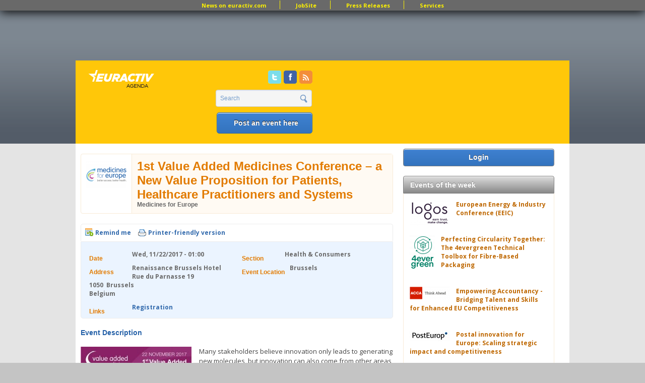

--- FILE ---
content_type: text/html; charset=utf-8
request_url: https://agenda.euractiv.com/events/1st-value-added-medicines-conference-new-value-proposition-patients-healthcare-practitioners?page=3
body_size: 18080
content:
<!DOCTYPE html PUBLIC '-//W3C//DTD XHTML+RDFa 1.0//EN'
  'http://www.w3.org/MarkUp/DTD/xhtml-rdfa-1.dtd'>
<html xmlns='http://www.w3.org/1999/xhtml' xml:lang='en' version='XHTML+RDFa 1.0' dir='ltr'
  xmlns:content="http://purl.org/rss/1.0/modules/content/"
  xmlns:dc="http://purl.org/dc/terms/"
  xmlns:foaf="http://xmlns.com/foaf/0.1/"
  xmlns:og="http://ogp.me/ns#"
  xmlns:rdfs="http://www.w3.org/2000/01/rdf-schema#"
  xmlns:sioc="http://rdfs.org/sioc/ns#"
  xmlns:sioct="http://rdfs.org/sioc/types#"
  xmlns:skos="http://www.w3.org/2004/02/skos/core#"
  xmlns:xsd="http://www.w3.org/2001/XMLSchema#">
<head profile='http://www.w3.org/1999/xhtml/vocab'>
  <meta http-equiv="Content-Type" content="text/html; charset=utf-8" />
<link href="//fonts.googleapis.com/css?family=Open+Sans:400,700&amp;subset=latin" rel="stylesheet" type="text/css" />
<link rel="canonical" href="/events/1st-value-added-medicines-conference-new-value-proposition-patients-healthcare-practitioners" />
<link rel="shortlink" href="/node/160349" />
<meta property="og:image" content="https://agenda.euractiv.com/sites/default/files/medicines-for-europe-big.png" />
<meta name="description" content="Many stakeholders believe innovation only leads to generating new molecules, but innovation can also come from other areas such as focusing on improving present molecules which are no longer protected by patent.
 
There is significant untapped potential in Europe to optimise existing therapies and value added medicines represent an opportunity for patients, healthcare providers, payers, industry and the healthcare systems in general.
 " />
<meta name="keywords" content="agenda, events, eu events, brussels events, london events, europe events, european events, eu institutions, who&#039;s who, forum, congress, presentation, launch, lunch, press conference, seminar, conference, workshop" />
<meta property="og:type" content="article" />
<meta property="og:description" content="Many stakeholders believe innovation only leads to generating new molecules, but innovation can also come from other areas such as focusing on improving present molecules which are no longer protected by patent.
 
There is significant untapped potential in Europe to optimise existing therapies and value added medicines represent an opportunity for patients, healthcare providers, payers, industry and the healthcare systems in general.
 " />
<meta property="og:site_name" content="EURACTIV&#039;s Agenda" />
<meta property="og:title" content="EURACTIV JobSite - Jobs in Europe" />
<meta property="og:url" content="https://agenda.euractiv.com/events/1st-value-added-medicines-conference-new-value-proposition-patients-healthcare-practitioners" />
<link rel="shortcut icon" href="https://agenda.euractiv.com/sites/default/files/ea_favicon_16x16_2.png" type="image/png" />
  <title>1st Value Added Medicines Conference – a New Value Proposition for Patients, Healthcare Practitioners and Systems | EURACTIV&#039;s Agenda</title>
  <link type="text/css" rel="stylesheet" href="https://agenda.euractiv.com/sites/default/files/css/css_xE-rWrJf-fncB6ztZfd2huxqgxu4WO-qwma6Xer30m4.css" media="all" />
<link type="text/css" rel="stylesheet" href="https://agenda.euractiv.com/sites/default/files/css/css_iFImWCrwPQ6IZT738OZJP7Gt1dIUskgyulToVmLnNqM.css" media="all" />
<link type="text/css" rel="stylesheet" href="https://agenda.euractiv.com/sites/default/files/css/css_sQTkTbFWrTTUFiWcNkbuE4btXfo25Byf4iTIAxfZ8_g.css" media="all" />
<link type="text/css" rel="stylesheet" href="https://agenda.euractiv.com/sites/default/files/css/css_Yo2_CNF-EfKvexV-Q3udfGTLHm-HDmppZ3aOyifMVfQ.css" media="all" />
<link type="text/css" rel="stylesheet" href="https://agenda.euractiv.com/sites/default/files/css_injector/css_injector_1.css?t940dx" media="screen" />
<link type="text/css" rel="stylesheet" href="https://agenda.euractiv.com/sites/default/files/css/css_KCNZ7YudgplVMn0e5YXrEptF8K7nkEFZt5Yrs5EjYM0.css" media="all" />
  <script type="text/javascript" src="https://agenda.euractiv.com/sites/default/files/js/js_yMSKTzBO0KmozyLwajzFOrrt_kto_9mtccAkb0rm7gc.js"></script>
<script type="text/javascript" src="https://agenda.euractiv.com/sites/default/files/js/js_IouFaLOPuhAzdC54qaTeaGDWMeOvQCBfKZRm4ad7joU.js"></script>
<script type="text/javascript" src="https://agenda.euractiv.com/sites/default/files/js/js_Y1FHYawqE0UxHP7_TTBui-nPSyg7wW36Rmbufa7wG2g.js"></script>
<script type="text/javascript">
<!--//--><![CDATA[//><!--
var _gaq = _gaq || [];_gaq.push(["_setAccount", "UA-455282-2"]);_gaq.push(['_setCustomVar', 2, "Section", "Health \u0026amp; Consumers   ", 3]);_gaq.push(['_setCustomVar', 4, "Title", "1st Value Added Medicines Conference \u2013 a New Value Proposition for Patients, Healthcare", 3]);_gaq.push(["_trackPageview"]);(function() {var ga = document.createElement("script");ga.type = "text/javascript";ga.async = true;ga.src = ("https:" == document.location.protocol ? "https://ssl" : "http://www") + ".google-analytics.com/ga.js";var s = document.getElementsByTagName("script")[0];s.parentNode.insertBefore(ga, s);})();
//--><!]]>
</script>
<script type="text/javascript" src="https://agenda.euractiv.com/sites/default/files/js/js_UUHR_H0AR9PtGulLsX32zlfsnTU8PTTsU1pXeHRQhdc.js"></script>
<script type="text/javascript" src="https://agenda.euractiv.com/sites/default/files/js/js_xctvDq_8yG-fiNqPUD8TABEueaF6mQzzefgBeui5sOs.js"></script>
<script type="text/javascript" src="https://agenda.euractiv.com/sites/default/files/js/js_43n5FBy8pZxQHxPXkf-sQF7ZiacVZke14b0VlvSA554.js"></script>
<script type="text/javascript">
<!--//--><![CDATA[//><!--
<!-- Google Tag Manager (noscript) -->
<noscript><iframe src="https://www.googletagmanager.com/ns.html?id=GTM-THJBSRW" height="0" width="0" style="display:none;visibility:hidden"></iframe></noscript>
<!-- End Google Tag Manager (noscript) -->
//--><!]]>
</script>
<script type="text/javascript">
<!--//--><![CDATA[//><!--
jQuery.extend(Drupal.settings, {"basePath":"\/","pathPrefix":"","ajaxPageState":{"theme":"euractiv_responsive","theme_token":"F1okiJ67zA--z3Hx8VuqOne53geLYqyq8G-I6dpNGCY","js":{"misc\/jquery.js":1,"misc\/jquery-extend-3.4.0.js":1,"misc\/jquery-html-prefilter-3.5.0-backport.js":1,"misc\/jquery.once.js":1,"misc\/drupal.js":1,"sites\/all\/modules\/contrib\/beautytips\/js\/jquery.bt.min.js":1,"sites\/all\/modules\/contrib\/beautytips\/js\/beautytips.min.js":1,"misc\/jquery.cookie.js":1,"misc\/jquery.form.js":1,"misc\/ajax.js":1,"sites\/all\/libraries\/colorbox\/colorbox\/jquery.colorbox-min.js":1,"sites\/all\/modules\/contrib\/colorbox\/js\/colorbox.js":1,"sites\/all\/modules\/contrib\/colorbox\/styles\/default\/colorbox_default_style.js":1,"sites\/all\/modules\/iframe\/iframe.js":1,"sites\/all\/modules\/contrib\/views_slideshow\/js\/views_slideshow.js":1,"sites\/all\/modules\/contrib\/views\/js\/base.js":1,"misc\/progress.js":1,"sites\/all\/modules\/contrib\/views\/js\/ajax_view.js":1,"sites\/all\/modules\/contrib\/google_analytics\/googleanalytics.js":1,"0":1,"sites\/all\/themes\/custom\/euractiv_responsive\/js\/base.js":1,"1":1,"2":1,"sites\/all\/modules\/contrib\/field_group\/field_group.js":1,"sites\/all\/modules\/contrib\/quicktabs\/js\/quicktabs.js":1,"sites\/all\/themes\/omega\/omega\/js\/jquery.formalize.js":1,"sites\/all\/themes\/omega\/omega\/js\/omega-mediaqueries.js":1,"3":1},"css":{"modules\/system\/system.base.css":1,"modules\/system\/system.menus.css":1,"modules\/system\/system.messages.css":1,"modules\/system\/system.theme.css":1,"modules\/aggregator\/aggregator.css":1,"sites\/all\/modules\/contrib\/calendar\/css\/calendar_multiday.css":1,"sites\/all\/modules\/contrib\/calendar_tooltips\/calendar_tooltips.css":1,"sites\/all\/modules\/contrib\/date\/date_api\/date.css":1,"sites\/all\/modules\/contrib\/date\/date_popup\/themes\/datepicker.1.7.css":1,"modules\/field\/theme\/field.css":1,"modules\/node\/node.css":1,"sites\/all\/modules\/contrib\/rpx\/rpx_widgets.css":1,"modules\/search\/search.css":1,"modules\/user\/user.css":1,"sites\/all\/modules\/contrib\/views\/css\/views.css":1,"sites\/all\/modules\/contrib\/colorbox\/styles\/default\/colorbox_default_style.css":1,"sites\/all\/modules\/contrib\/ctools\/css\/ctools.css":1,"sites\/all\/modules\/contrib\/google_admanager\/google_admanager.css":1,"sites\/all\/modules\/contrib\/tagadelic\/tagadelic.css":1,"sites\/all\/modules\/contrib\/views_slideshow\/views_slideshow.css":1,"sites\/all\/modules\/contrib\/field_group\/field_group.css":1,"sites\/all\/modules\/contrib\/print\/css\/printlinks.css":1,"sites\/all\/modules\/contrib\/addressfield\/addressfield.css":1,"sites\/all\/modules\/contrib\/quicktabs\/css\/quicktabs.css":1,"sites\/all\/themes\/omega\/alpha\/css\/alpha-reset.css":1,"sites\/all\/themes\/omega\/alpha\/css\/alpha-mobile.css":1,"sites\/all\/themes\/omega\/omega\/css\/formalize.css":1,"sites\/all\/themes\/omega\/omega\/css\/omega-visuals.css":1,"sites\/all\/themes\/custom\/euractiv_responsive\/css\/global.css":1,"sites\/all\/themes\/custom\/euractiv_responsive\/css\/simplemenu.css":1,"public:\/\/css_injector\/css_injector_1.css":1,"sites\/all\/themes\/omega\/alpha\/css\/grid\/alpha_default\/normal\/alpha-default-normal-12.css":1}},"beautytips":{".beautytips":{"cssSelect":".beautytips"},"calendar-tooltips":{"cssSelect":".calendar-calendar .mini-day-on a, .calendar-calendar .day a, .calendar-calendar .mini-day-on span, .calendar-calendar .day span","contentSelector":"$(this).next().html()","trigger":["mouseover","mouseout"],"list":["contentSelector","trigger"]}},"colorbox":{"opacity":"0.85","current":"{current} of {total}","previous":"\u00ab Prev","next":"Next \u00bb","close":"Close","maxWidth":"100%","maxHeight":"100%","fixed":true},"jcarousel":{"ajaxPath":"\/jcarousel\/ajax\/views"},"views":{"ajax_path":"\/views\/ajax","ajaxViews":{"views_dom_id:180c1e560e6962bca569ef43a31d3b85":{"view_name":"job_offers","view_display_id":"block_6","view_args":"","view_path":"node\/160349","view_base_path":"taxonomy\/term\/all","view_dom_id":"180c1e560e6962bca569ef43a31d3b85","pager_element":0}}},"urlIsAjaxTrusted":{"\/views\/ajax":true,"\/events\/1st-value-added-medicines-conference-new-value-proposition-patients-healthcare-practitioners?page=3":true},"googleanalytics":{"trackOutbound":1,"trackMailto":1,"trackDownload":1,"trackDownloadExtensions":"7z|aac|arc|arj|asf|asx|avi|bin|csv|doc|exe|flv|gif|gz|gzip|hqx|jar|jpe?g|js|mp(2|3|4|e?g)|mov(ie)?|msi|msp|pdf|phps|png|ppt|qtm?|ra(m|r)?|sea|sit|tar|tgz|torrent|txt|wav|wma|wmv|wpd|xls|xml|z|zip"},"field_group":{"div":"full"},"quicktabs":{"qt_ea_social_media_agenda":{"name":"ea_social_media_agenda","tabs":{"0":{"bid":"block_delta_20","hide_title":1},"2":{"bid":"block_delta_25","hide_title":1}},"views":{"ajax_path":"\/views\/ajax","ajaxViews":{"views_dom_id:180c1e560e6962bca569ef43a31d3b85":{"view_name":"job_offers","view_display_id":"block_6","view_args":"","view_path":"node\/160349","view_base_path":"taxonomy\/term\/all","view_dom_id":"180c1e560e6962bca569ef43a31d3b85","pager_element":0}}},"urlIsAjaxTrusted":{"\/views\/ajax":true}}},"omega":{"layouts":{"primary":"normal","order":["narrow","normal","wide"],"queries":{"narrow":"all and (min-width: 740px) and (min-device-width: 740px), (max-device-width: 800px) and (min-width: 740px) and (orientation:landscape)","normal":"all and (min-width: 980px) and (min-device-width: 980px), all and (max-device-width: 1024px) and (min-width: 1024px) and (orientation:landscape)","wide":"all and (min-width: 1220px)"}}}});
//--><!]]>
</script>
    <link href="https://jobs.euractiv.com/sites/all/themes/custom/euractiv_responsive/css/flags1/css/flag-icon.css" rel="stylesheet"/>
  <meta property='fb:page_id' content='93580222234' /> 
  
  <script type='text/javascript' src='https://partner.googleadservices.com/gampad/google_service.js'></script>
  
      
  <script type='text/javascript'>
    GS_googleAddAdSenseService('ca-pub-2808256486207969');
    GS_googleEnableAllServices();
 </script>
 <script type='text/javascript'>
    GA_googleAddSlot('ca-pub-2808256486207969','JobSite_Top_728x90');
 </script>
 <script type='text/javascript'>
    GA_googleFetchAds();
 </script>
 <script async='async' src='https://www.googletagservices.com/tag/js/gpt.js'></script>
 <script>
  var googletag = googletag || {};
  googletag.cmd = googletag.cmd || [];
 </script>


<!-- Google Tag Manager -->
<script>(function(w,d,s,l,i){w[l]=w[l]||[];w[l].push({'gtm.start':
new Date().getTime(),event:'gtm.js'});var f=d.getElementsByTagName(s)[0],
j=d.createElement(s),dl=l!='dataLayer'?'&l='+l:'';j.async=true;j.src='https://www.googletagmanager.com/gtm.js?id='+i+dl;f.parentNode.insertBefore(j,f);
})(window,document,'script','dataLayer','GTM-NH2DSH5');</script>
<!-- End Google Tag Manager -->


 <script>
      googletag.cmd.push(function() {
    googletag.defineSlot('/306731698/agenda.euractiv.com', [728, 90], 'div-gpt-ad-1500023711058-0').addService(googletag.pubads());
    googletag.pubads().enableSingleRequest();
  });
    googletag.cmd.push(function() {
    googletag.defineSlot('/306731698/agenda.euractiv.com', [300, 250], 'div-gpt-ad-1499860610078-0').addService(googletag.pubads());
    googletag.pubads().enableSingleRequest();
    googletag.enableServices();
  });
   </script>
 <!-- <script type='text/javascript'>
    var googletag = googletag || {};
    googletag.cmd = googletag.cmd || [];
    (function() {
      var gads = document.createElement('script');
      gads.async = true;
      gads.type = 'text/javascript';
      var useSSL = 'https:' == document.location.protocol;
      gads.src = (useSSL ? 'https:' : 'http:') +
        '//www.googletagservices.com/tag/js/gpt.js';
      var node = document.getElementsByTagName('script')[0];
      node.parentNode.insertBefore(gads, node);
    })();
  </script><script type='text/javascript'>
    googletag.cmd.push(function() {
      googletag.defineSlot('/2142996/JobSite_RightSidebar_300x250', [300, 250], 'div-gpt-ad-1453818916319-0').addService(googletag.pubads());
      googletag.pubads().enableSingleRequest();
      googletag.enableServices();
    });
  </script>
 -->

            <script id="mcjs">!function(c,h,i,m,p){m=c.createElement(h),p=c.getElementsByTagName(h)[0],m.async=1,m.src=i,p.parentNode.insertBefore(m,p)}(document,"script","https://chimpstatic.com/mcjs-connected/js/users/ec8c3035cd2e0ab2e3760549e/fbfc77aa644b6039abea216f6.js");</script>
    </head>
<body class="html not-front not-logged-in page-node page-node- page-node-160349 node-type-ea-event domain-agenda-euractiv-com context-events" style="overflow:visible;">
  <div id='skip-link'>
    <a href='#main-content' class='element-invisible element-focusable'>Skip to main content</a>
  </div>
    <div class="page clearfix" id="page">
      <div id="section-header" class="section section-header">
  <div id="zone-user-wrapper" class="zone-wrapper zone-user-wrapper clearfix">  
  <div id="zone-user" class="zone zone-user clearfix container-12">
    <div class="grid-12 region region-user-first container-12 ad-holder" id="region-user-first">
  <div class="region-inner region-user-first-inner">
    <div class="block block-block block-67 block-block-67 odd block-without-title" id="block-block-67">
  <div class="block-inner clearfix">
                
    <div class="content clearfix">
      <!-- /306731698/agenda.euractiv.com -->
<div id='div-gpt-ad-1500023711058-0' style='height:90px; width:728px; margin-left: auto; margin-right: auto;'>
<script>
googletag.cmd.push(function() { googletag.display('div-gpt-ad-1500023711058-0'); });
</script>
</div>    </div>
  </div>
</div>
<div class="block block-menu block-menu-top-menu-bar block-menu-menu-top-menu-bar even block-without-title" id="block-menu-menu-top-menu-bar">
  <div class="block-inner clearfix">
                
    <div class="content clearfix">
      <ul class="menu"><li class="first leaf"><a href="http://www.euractiv.com/" title="">News on euractiv.com</a></li>
<li class="leaf"><a href="http://jobs.euractiv.com/" title="">JobSite</a></li>
<li class="leaf"><a href="http://pr.euractiv.com/" title="">Press Releases</a></li>
<li class="last leaf"><a href="https://services.euractiv.com" title="">Services</a></li>
</ul>    </div>
  </div>
</div>
  </div>
</div>  </div>
</div><div id="zone-branding-wrapper" class="zone-wrapper zone-branding-wrapper clearfix">  
  <div id="zone-branding" class="zone zone-branding clearfix container-12">
    <div class="grid-3 region region-branding" id="region-branding">
  <div class="region-inner region-branding-inner">
    <div class="branding-data clearfix">
            <h1 class="logo">
        <a href="/" rel="home" title="EURACTIV&amp;#039;s Agenda"><img src="https://agenda.euractiv.com/sites/default/files/logo_web_agenda.png" alt="EURACTIV&#039;s Agenda" id="logo" /></a>      </h1>
                        <div class="site-name-slogan">
                        <h2 class="site-title element-invisible"><a href="/" rel="home" title="Home">EURACTIV's Agenda</a></h2>
                                <h6 class="site-slogan element-invisible"> of all European Affairs Events, conferences, presentations and workshops.</h6>
              </div>
          </div>
      </div>
</div><div class="grid-3 region region-header-second" id="region-header-second">
  <div class="region-inner region-header-second-inner">
    <div class="block block-block block-19 block-block-19 odd block-without-title" id="block-block-19">
  <div class="block-inner clearfix">
                
    <div class="content clearfix">
      <ul class="social-networks" id="social_links"><li><a class="twitter" href="http://twitter.com/#!/euractivagenda" id="social_link_twitter" target="_blank">Twitter</a></li>
<li><a class="facebook" href="https://www.facebook.com/AgendaEurActiv" id="social_link_facebook" target="_blank">Facebook</a></li>
<li><a class="rss" href="/events/rss/all" id="social_link_rss">RSS</a></li>
</ul>    </div>
  </div>
</div>
<div class="block block-search block-form block-search-form even block-without-title" id="block-search-form">
  <div class="block-inner clearfix">
                
    <div class="content clearfix">
      <form action="/events/1st-value-added-medicines-conference-new-value-proposition-patients-healthcare-practitioners?page=3" method="post" id="search-block-form" accept-charset="UTF-8"><div><div class="container-inline">
      <h2 class="element-invisible">Search form</h2>
    <div class="form-item"><div class="form-item form-type-textfield form-item-search-block-form">
  <label class="element-invisible" for="edit-search-block-form--2">Search </label>
 <input title="Enter the terms you wish to search for." type="text" id="edit-search-block-form--2" name="search_block_form" value="Search" size="15" maxlength="128" class="form-text" />
</div>
</div><div class="form-actions form-wrapper" id="edit-actions"><input type="submit" id="edit-submit" name="op" value="" class="form-submit" /></div><input type="hidden" name="form_build_id" value="form-dLXpnwL-1-Zgir4ZHc5yT3d58HARAGaKaP3pb_9T5tY" />
<input type="hidden" name="form_id" value="search_block_form" />
</div>
</div></form>    </div>
  </div>
</div>
<div class="block block-block ea-post-block block-18 block-block-18 odd block-without-title" id="block-block-18">
  <div class="block-inner clearfix">
                
    <div class="content clearfix">
      <p><a href="/select-package">Post an event here</a></p>
    </div>
  </div>
</div>
  </div>
</div>  </div>
</div></div>    
      <div id="section-content" class="section section-content">
  <div id="zone-content-wrapper" class="zone-wrapper zone-content-wrapper clearfix">  
  <div id="zone-content" class="zone zone-content clearfix container-12">    
        
        <div class="grid-9 region region-content" id="region-content">
  <div class="region-inner region-content-inner">
    <a id="main-content"></a>
        <div class="tabs clearfix"></div>        <div class="block block-system block-main block-system-main odd block-without-title" id="block-system-main">
  <div class="block-inner clearfix">
                
    <div class="content clearfix">
      <div about="/events/1st-value-added-medicines-conference-new-value-proposition-patients-healthcare-practitioners" typeof="sioc:Item foaf:Document" class="node node-ea-event node-promoted node-published node-not-sticky author-annil odd clearfix" id="node-ea-event-160349">
  
  <div class="ea_node_title_container">
    <div class="company_logo"><img typeof="foaf:Image" src="https://agenda.euractiv.com/sites/default/files/styles/ea_company_list/public/medicines-for-europe-big.png?itok=lYBdP7lr" alt="" /></div>
    <div class="ea_node_title_and_company">
                <h2 class="node-title">1st Value Added Medicines Conference – a New Value Proposition for Patients, Healthcare Practitioners and Systems</h2>
      <span property="dc:title" content="1st Value Added Medicines Conference – a New Value Proposition for Patients, Healthcare Practitioners and Systems" class="rdf-meta element-hidden"></span>        <div class="company_name"><a href="/company/medicines-europe-146218">Medicines for Europe</a></div>
    </div>
  </div>
  
  <div class="node-print-container">
    <div class="node-print-links">
      <span class='flag-ea-event-bookmarks'><a href="/user/login?destination=node/160349%3Fpage%3D3" class="flag">Remind me</a></span>      <span class="print_html"><a href="https://agenda.euractiv.com/print/160349?page=3" title="Display a printer-friendly version of this page." class="print-page" rel="nofollow">Printer-friendly version</a></span>          </div>
    <div class="node-addthis-link">
          </div>
  </div>
  
    
  
  <div class="content clearfix">
    <span class="print-link"></span><div id="node_ea_event_full_group_event_info"class = "ea_node_info_pane clearfix group-event-info field-group-div"><div id="node_ea_event_full_group_event_info_left"class = "ea_subpane_left group-event-info-left field-group-div"><div id="node_ea_event_full_group_ea_event_dates"class = "ea_dates_field ea_info_pane_field group-ea-event-dates field-group-div"><h3><span>Date</span></h3><div class="field field-name-field-ea-event-dates field-type-datetime field-label-hidden"><div class="field-items"><div class="field-item even"><span class="date-display-single" property="dc:date" datatype="xsd:dateTime" content="2017-11-22T01:00:00+01:00">Wed, 11/22/2017 - 01:00</span></div></div></div></div><div id="node_ea_event_full_group_ea_event_address"class = "ea_address_field ea_info_pane_field group-ea-event-address field-group-div"><h3><span>Address</span></h3><div class="field field-name-field-ea-address-shared field-type-addressfield field-label-hidden"><div class="field-items"><div class="field-item even"><div class="street-block"><div class="thoroughfare">Renaissance Brussels Hotel</div><div class="premise">Rue du Parnasse 19</div></div><div class="addressfield-container-inline locality-block country-BE"><span class="postal-code">1050</span>  <span class="locality">Brussels</span></div><span class="country">Belgium</span></div></div></div></div><div id="node_ea_event_full_group_ea_event_links"class = "ea_links_field ea_info_pane_field group-ea-event-links field-group-div"><h3><span>Links</span></h3><div class="field field-name-field-ea-shared-links field-type-link-field field-label-hidden"><div class="field-items"><div class="field-item even"><a href="http://www.medicinesforeurope.com/events/vam2017/" rel="nofollow" target="_blank">Registration</a></div></div></div></div></div><div id="node_ea_event_full_group_event_info_right"class = "ea_subpane_right group-event-info-right field-group-div"><div id="node_ea_event_full_group_ea_event_sections"class = "ea_section_field ea_info_pane_field group-ea-event-sections field-group-div"><h3><span>Section</span></h3><div class="field field-name-field-ea-shared-section-tref field-type-taxonomy-term-reference field-label-hidden"><div class="field-items"><div class="field-item even">Health &amp; Consumers</div></div></div></div><div id="node_ea_event_full_group_ea_event_location"class = "ea_event_location_field  ea_info_pane_field group-ea-event-location field-group-div"><h3><span>Event Location</span></h3><div class="field field-name-field-ea-shared-location-tref field-type-taxonomy-term-reference field-label-hidden"><div class="field-items"><div class="field-item even">Brussels</div></div></div></div></div></div><div id="node_ea_event_full_group_ea_event_description"class = "ea_event_description_field ea_node_description_field group-ea-event-description field-group-div"><h3><span>Event Description</span></h3><div class="field field-name-field-ea-shared-featured-image field-type-image field-label-hidden"><div class="field-items"><div class="field-item even"><a href="https://agenda.euractiv.com/sites/default/files/images/banner-VAM17-300-250_.jpg" title="1st Value Added Medicines Conference – a New Value Proposition for Patients, Healthcare Practitioners and Systems" class="colorbox" rel="gallery-node-160349"><img typeof="foaf:Image" src="https://agenda.euractiv.com/sites/default/files/styles/medium/public/images/banner-VAM17-300-250_.jpg?itok=3JIMCzpt" width="220" height="183" alt="" title="" /></a></div></div></div><div class="field field-name-body field-type-text-with-summary field-label-hidden"><div class="field-items"><div class="field-item even" property="content:encoded"><div>Many stakeholders believe innovation only leads to generating new molecules, but innovation can also come from other areas such as focusing on improving present molecules which are no longer protected by patent.</div>
<div>&nbsp;</div>
<div>There is significant untapped potential in Europe to optimise existing therapies and value added medicines represent an opportunity for patients, healthcare providers, payers, industry and the healthcare systems in general.</div>
<div>&nbsp;</div>
<div>Come and join us for the first Value Added Medicines Conference in Brussels to learn more about value added medicines and to discuss the current environment, challenges and opportunities in Europe.</div>
<div>&nbsp;</div>
<div><strong>Keynote Speeches</strong></div>
<div>&nbsp;</div>
<ul>
<li>Tackling wasteful spending on health</li>
</ul>
<div>&nbsp;</div>
<div><strong>Main topics</strong></div>
<ul>
<li>Incremental innovation on known molecules &ndash; Necessity to address all patient needs?</li>
<li>Value added medicines &ndash; How to capture their value for society</li>
</ul>
<div>&nbsp;</div>
<div><strong>The target audience is policy makers, industry, academics and other stakeholders involved.</strong></div>
<div>&nbsp;</div>
<div><strong>The discussion will be on repurposing medicines.</strong></div>
<div>&nbsp;</div>
<div>More information and link to registration can be found <a href="http://www.medicinesforeurope.com/events/vam2017/">here</a>.</div>
</div></div></div></div>  </div>
  
  <div class="clearfix">
          <div class="links node-links clearfix"><ul class="links inline"><li class="print_html first last"><a href="/print/160349?page=3" title="Display a printer-friendly version of this page." class="print-page" rel="nofollow">Printer-friendly version</a></li></ul></div>
    
      </div>
</div>    </div>
  </div>
</div>
<div class="block block-views ea-related-events-block block-ea-event-views-block-2 block-views-ea-event-views-block-2 even" id="block-views-ea-event-views-block-2">
  <div class="block-inner clearfix">
              <h2 class="block-title">Related Events</h2>
            
    <div class="content clearfix">
      <div class="view view-ea-event-views view-id-ea_event_views view-display-id-block_2 hfeed ea-overview-unformatted view-dom-id-3b26b4ebc6f7f0040eee78ec50c4ad91">
        
  
  
      <div class="view-content">
        <div class="views-row views-row-1 views-row-odd views-row-first hnews hentry item vevent">
      
  <div class="views-field views-field-field-ea-event-dates entry-date dtstamp">        <div class="field-content"><span class="date-display-single" property="dc:date" datatype="xsd:dateTime" content="2013-02-20T18:30:00+01:00">20 Feb 2013</span></div>  </div>  
  <div class="views-field views-field-title">        <h3 class="field-content summary entry-title"><a href="/events/european-pet-night-87415">European Pet Night</a></h3>  </div>  
  <div class="views-field views-field-body description entry-content">        <div class="field-content"><p align="center"><strong>9th European Pet Night</strong> under the patronage of  Members of the European Parliament Dr. <strong>Horst Schnellhardt</strong> and <strong>Maria Irigoyen</strong>,</p>
<p align="center"><strong>European Pet Night 2013<br />20 February 2013, 18:30-20:30</strong></p></div>  </div>  </div>
  <div class="views-row views-row-2 views-row-even hnews hentry item vevent">
      
  <div class="views-field views-field-field-ea-event-dates entry-date dtstamp">        <div class="field-content"><span class="date-display-single" property="dc:date" datatype="xsd:dateTime" content="2013-02-20T00:00:00+01:00">20 Feb 2013</span></div>  </div>  
  <div class="views-field views-field-title">        <h3 class="field-content summary entry-title"><a href="/events/understanding-burden-liver-disease-urgent-action-needed-87544">Understanding the Burden of Liver Disease - Urgent action needed!</a></h3>  </div>  
  <div class="views-field views-field-body description entry-content">        <div class="field-content"><p>The event, sponsored by <strong>Stephen Hughes MEP</strong>, is organized at the occasion of the launch of <strong>EASL</strong> paper which reviews 260 epidemiological studies published in the last five years to survey the current state of evidence on the burden of liver disease in Europe and it</p></div>  </div>  </div>
  <div class="views-row views-row-3 views-row-odd hnews hentry item vevent">
      
  <div class="views-field views-field-field-ea-event-dates entry-date dtstamp">        <div class="field-content"><span class="date-display-single" property="dc:date" datatype="xsd:dateTime" content="2013-01-31T00:00:00+01:00">31 Jan 2013</span></div>  </div>  
  <div class="views-field views-field-title">        <h3 class="field-content summary entry-title"><a href="/events/air-pollution-airports-87370">Air pollution in airports</a></h3>  </div>  
  <div class="views-field views-field-body description entry-content">        <div class="field-content"><p>Air pollution in airports<br /></p><p class="date">Event date: <strong>31 Jan 13 - 31 Jan 13</strong></p>
<p class="intro">A challenge for the working environment - solutions and successful cooperation</p>
<p><em>AIR POLLUTION IN AIRPORTS</em></p></div>  </div>  </div>
  <div class="views-row views-row-4 views-row-even hnews hentry item vevent">
      
  <div class="views-field views-field-field-ea-event-dates entry-date dtstamp">        <div class="field-content"><span class="date-display-single" property="dc:date" datatype="xsd:dateTime" content="2012-11-22T00:00:00+01:00">22 Nov 2012</span></div>  </div>  
  <div class="views-field views-field-title">        <h3 class="field-content summary entry-title"><a href="/events/beer-serves-europe-85004">Beer Serves Europe</a></h3>  </div>  
  <div class="views-field views-field-body description entry-content">        <div class="field-content"><p><strong>Date:</strong> Thursday 22 November 2012<br /><strong>17.30 - 18.00:</strong> registration<br /><strong>18.00 - 19.30:</strong> conference<br /><strong>19.30 - 21.30:</strong> reception</p></div>  </div>  </div>
  <div class="views-row views-row-5 views-row-odd hnews hentry item vevent">
      
  <div class="views-field views-field-field-ea-event-dates entry-date dtstamp">        <div class="field-content"><span class="date-display-single" property="dc:date" datatype="xsd:dateTime" content="2012-10-04T00:00:00+02:00">04 Oct 2012</span></div>  </div>  
  <div class="views-field views-field-title">        <h3 class="field-content summary entry-title"><a href="/events/employment-social-policy-health-and-consumer-affairs-council-epsco-81673">Employment, Social Policy, Health and Consumer Affairs Council (EPSCO)</a></h3>  </div>  
  <div class="views-field views-field-body description entry-content">        <div class="field-content"><div><strong>Location</strong>: Council of the European Union, Luxembourg</div>
<div> </div></div>  </div>  </div>
  <div class="views-row views-row-6 views-row-even hnews hentry item vevent">
      
  <div class="views-field views-field-field-ea-event-dates entry-date dtstamp">        <div class="field-content"><span class="date-display-single" property="dc:date" datatype="xsd:dateTime" content="2012-09-05T00:00:00+02:00">05 Sep 2012</span></div>  </div>  
  <div class="views-field views-field-title">        <h3 class="field-content summary entry-title"><a href="/events/world-oral-health-day-summit-81719">World Oral Health Day Summit </a></h3>  </div>  
  <div class="views-field views-field-body description entry-content">        <div class="field-content"><p>Oral health means more than just good teeth! Join us to discuss the future of European oral health policy.</p></div>  </div>  </div>
  <div class="views-row views-row-7 views-row-odd hnews hentry item vevent">
      
  <div class="views-field views-field-field-ea-event-dates entry-date dtstamp">        <div class="field-content"><span class="date-display-single" property="dc:date" datatype="xsd:dateTime" content="2012-06-21T00:00:00+02:00">21 Jun 2012</span></div>  </div>  
  <div class="views-field views-field-title">        <h3 class="field-content summary entry-title"><a href="/events/ifah-europe-annual-food-chain-conference-80389">IFAH-Europe annual Food Chain conference</a></h3>  </div>  
  <div class="views-field views-field-body description entry-content">        <div class="field-content"><div><strong>Schedule:</strong></div>
<div>20 June 2012: Pre-conference cocktail and dinner for participants at 7.00 PM</div>
<div>21 June 2012: Conference from 9.00 AM to 5.15 PM, followed by cocktails</div>
<div> </div>
<div><strong>Venue:</strong></div></div>  </div>  </div>
  <div class="views-row views-row-8 views-row-even hnews hentry item vevent">
      
  <div class="views-field views-field-field-ea-event-dates entry-date dtstamp">        <div class="field-content"><span class="date-display-range"><span class="date-display-start" property="dc:date" datatype="xsd:dateTime" content="2012-06-13T00:00:00+02:00">13 Jun 2012</span> to <span class="date-display-end" property="dc:date" datatype="xsd:dateTime" content="2012-06-15T00:00:00+02:00">15 Jun 2012</span></span></div>  </div>  
  <div class="views-field views-field-title">        <h3 class="field-content summary entry-title"><a href="/events/science-beauty-and-care-enriching-society-future-generations-cosmetics-europe-general">Science, Beauty and Care: Enriching society for future generations / Cosmetics Europe General Assembly 2012</a></h3>  </div>  
  <div class="views-field views-field-body description entry-content">        <div class="field-content"></div>  </div>  </div>
  <div class="views-row views-row-9 views-row-odd hnews hentry item vevent">
      
  <div class="views-field views-field-field-ea-event-dates entry-date dtstamp">        <div class="field-content"><span class="date-display-single" property="dc:date" datatype="xsd:dateTime" content="2012-05-23T17:00:00+02:00">23 May 2012</span></div>  </div>  
  <div class="views-field views-field-title">        <h3 class="field-content summary entry-title"><a href="/events/4th-biennial-savoury-snack-summit-how-responsible-are-we-79565">4th Biennial Savoury Snack Summit – How Responsible Are We?</a></h3>  </div>  
  <div class="views-field views-field-body description entry-content">        <div class="field-content"></div>  </div>  </div>
  <div class="views-row views-row-10 views-row-even hnews hentry item vevent">
      
  <div class="views-field views-field-field-ea-event-dates entry-date dtstamp">        <div class="field-content"><span class="date-display-range"><span class="date-display-start" property="dc:date" datatype="xsd:dateTime" content="2012-05-08T00:00:00+02:00">08 May 2012</span> to <span class="date-display-end" property="dc:date" datatype="xsd:dateTime" content="2012-05-10T00:00:00+02:00">10 May 2012</span></span></div>  </div>  
  <div class="views-field views-field-title">        <h3 class="field-content summary entry-title"><a href="/events/science-beauty-and-care-looking-future-generations-79375">Science, Beauty and Care - Looking to future generations</a></h3>  </div>  
  <div class="views-field views-field-body description entry-content">        <div class="field-content"></div>  </div>  </div>
  <div class="views-row views-row-11 views-row-odd hnews hentry item vevent">
      
  <div class="views-field views-field-field-ea-event-dates entry-date dtstamp">        <div class="field-content"><span class="date-display-single" property="dc:date" datatype="xsd:dateTime" content="2012-05-04T00:00:00+02:00">04 May 2012</span></div>  </div>  
  <div class="views-field views-field-title">        <h3 class="field-content summary entry-title"><a href="/events/conference-prevention-through-childhood-vaccination-defining-doctors-roles-stakeholder-debate"> Conference on &quot;Prevention through Childhood Vaccination - Defining Doctors’ Roles in the Stakeholder Debate&quot;</a></h3>  </div>  
  <div class="views-field views-field-body description entry-content">        <div class="field-content"></div>  </div>  </div>
  <div class="views-row views-row-12 views-row-even views-row-last hnews hentry item vevent">
      
  <div class="views-field views-field-field-ea-event-dates entry-date dtstamp">        <div class="field-content"><span class="date-display-single" property="dc:date" datatype="xsd:dateTime" content="2012-04-13T08:00:00+02:00">13 Apr 2012</span></div>  </div>  
  <div class="views-field views-field-title">        <h3 class="field-content summary entry-title"><a href="/events/conference-european-innovation-partnership-active-and-healthy-ageing-77780">Conference: the European innovation partnership on active and healthy ageing </a></h3>  </div>  
  <div class="views-field views-field-body description entry-content">        <div class="field-content"><div>The conference "European innovation partnership on active and healthy ageing: from plan to action" will be opened by Neelie Kroes, the European Commissioner for digital agenda and John Dalli, the European Commissioner for health and consumer policy.</div></div>  </div>  </div>
    </div>
  
      <h2 class="element-invisible">Pages</h2><div class="item-list"><ul class="pager clearfix"><li class="pager-first first"><a title="Go to first page" href="/events/1st-value-added-medicines-conference-new-value-proposition-patients-healthcare-practitioners">« first</a></li><li class="pager-previous"><a title="Go to previous page" href="/events/1st-value-added-medicines-conference-new-value-proposition-patients-healthcare-practitioners?page=2">‹ previous</a></li><li class="pager-item"><a title="Go to page 1" href="/events/1st-value-added-medicines-conference-new-value-proposition-patients-healthcare-practitioners">1</a></li><li class="pager-item"><a title="Go to page 2" href="/events/1st-value-added-medicines-conference-new-value-proposition-patients-healthcare-practitioners?page=1">2</a></li><li class="pager-item"><a title="Go to page 3" href="/events/1st-value-added-medicines-conference-new-value-proposition-patients-healthcare-practitioners?page=2">3</a></li><li class="pager-current last">4</li></ul></div>  
  
  
  
  
</div>    </div>
  </div>
</div>
      </div>
</div><div class="grid-3 region region-sidebar-second" id="region-sidebar-second">
  <div class="region-inner region-sidebar-second-inner">
    <div class="block block-block ea-advertise-block ea-user-block block-24 block-block-24 odd block-without-title" id="block-block-24">
  <div class="block-inner clearfix">
                
    <div class="content clearfix">
      <a href="/user">Login</a>    </div>
  </div>
</div>
<div class="block block-views block-05568275658b9641e9bf4f79e116c362 block-views-05568275658b9641e9bf4f79e116c362 even" id="block-views-05568275658b9641e9bf4f79e116c362">
  <div class="block-inner clearfix">
              <h2 class="block-title">Events of the week</h2>
            
    <div class="content clearfix">
      <div class="view view-ea-event-views view-id-ea_event_views view-display-id-ea_block_promo_weekly hfeed ea-overview-unformatted view-dom-id-294bc89159a4908a0228d57a33aae4a0">
        
  
  
      <div class="view-content">
        <div class="views-row views-row-1 views-row-odd views-row-first">
      
  <div>        <div class="ea-event-of-the-week-company-logo"><a href="/company/logos-public-affairs-1286"><img typeof="foaf:Image" src="https://agenda.euractiv.com/sites/default/files/styles/ea_company_list/public/Screenshot%202024-04-23%20134651.png?itok=WbvokKXT" width="80" height="51" alt="" /></a></div>  </div>  
  <div class="views-field views-field-title">        <div class="field-content ea-event-of-the-week-title"><a href="/node/271401">European Energy &amp; Industry Conference (EEIC)</a></div>  </div>  </div>
  <div class="views-row views-row-2 views-row-even">
      
  <div>        <div class="ea-event-of-the-week-company-logo"><a href="/company/4evergreen-alliance-256051"><img typeof="foaf:Image" src="https://agenda.euractiv.com/sites/default/files/styles/ea_company_list/public/4evergreen%20alliance.png?itok=v6t8Nkgi" width="50" height="70" alt="" /></a></div>  </div>  
  <div class="views-field views-field-title">        <div class="field-content ea-event-of-the-week-title"><a href="/node/271248">Perfecting Circularity Together: The 4evergreen Technical Toolbox for Fibre-Based Packaging</a></div>  </div>  </div>
  <div class="views-row views-row-3 views-row-odd">
      
  <div>        <div class="ea-event-of-the-week-company-logo"><a href="/company/acca-2606"><img typeof="foaf:Image" src="https://agenda.euractiv.com/sites/default/files/styles/ea_company_list/public/acca-logo%20vsmm.png?itok=V3Z_htkT" width="80" height="25" alt="" /></a></div>  </div>  
  <div class="views-field views-field-title">        <div class="field-content ea-event-of-the-week-title"><a href="/node/271250">Empowering Accountancy - Bridging Talent and Skills for Enhanced EU Competitiveness</a></div>  </div>  </div>
  <div class="views-row views-row-4 views-row-even">
      
  <div>        <div class="ea-event-of-the-week-company-logo"><a href="/company/posteurop-647"><img typeof="foaf:Image" src="https://agenda.euractiv.com/sites/default/files/styles/ea_company_list/public/PostEurop_Logo_4C.jpg?itok=KDDLGAVB" width="80" height="22" alt="" /></a></div>  </div>  
  <div class="views-field views-field-title">        <div class="field-content ea-event-of-the-week-title"><a href="/node/271262">Postal innovation for Europe: Scaling strategic impact and competitiveness </a></div>  </div>  </div>
  <div class="views-row views-row-5 views-row-odd">
      
  <div>        <div class="ea-event-of-the-week-company-logo"><a href="/company/public-affairs-summit-271160"><img typeof="foaf:Image" src="https://agenda.euractiv.com/sites/default/files/styles/ea_company_list/public/image%20%281%29_1.png?itok=TyjoXAC1" width="80" height="27" alt="" /></a></div>  </div>  
  <div class="views-field views-field-title">        <div class="field-content ea-event-of-the-week-title"><a href="/node/271157">Public Affairs Summit</a></div>  </div>  </div>
  <div class="views-row views-row-6 views-row-even">
      
  <div>        <div class="ea-event-of-the-week-company-logo"><a href="/company/steering-group-prevention-respiratory-infections-271090"><img typeof="foaf:Image" src="https://agenda.euractiv.com/sites/default/files/styles/ea_company_list/public/White-background_Logo_SG-on-Prevention-of-RI-2048x887.png?itok=xbYuz_C6" width="80" height="35" alt="" /></a></div>  </div>  
  <div class="views-field views-field-title">        <div class="field-content ea-event-of-the-week-title"><a href="/node/271091">Closing immunisation gaps: A comprehensive EU framework for respiratory infection prevention</a></div>  </div>  </div>
  <div class="views-row views-row-7 views-row-odd">
      
  <div>        <div class="ea-event-of-the-week-company-logo"><a href="/company/ease-european-association-storage-energy-82527"><img typeof="foaf:Image" src="https://agenda.euractiv.com/sites/default/files/styles/ea_company_list/public/EASE-logo1.jpg?itok=_88Cktjk" width="80" height="52" alt="" /></a></div>  </div>  
  <div class="views-field views-field-title">        <div class="field-content ea-event-of-the-week-title"><a href="/node/270285">Energy Storage Global Conference 2025</a></div>  </div>  </div>
  <div class="views-row views-row-8 views-row-even">
      
  <div>        <div class="ea-event-of-the-week-company-logo"><a href="/company/eba-european-biogas-association-224368"><img typeof="foaf:Image" src="https://agenda.euractiv.com/sites/default/files/styles/ea_company_list/public/logo-eba_1.png?itok=SC-B25Zv" width="80" height="33" alt="" /></a></div>  </div>  
  <div class="views-field views-field-title">        <div class="field-content ea-event-of-the-week-title"><a href="/node/270269">Biogases: Leading Globally, Acting Locally  Fast-Tracking a Clean, Circular, and Competitive Europe</a></div>  </div>  </div>
  <div class="views-row views-row-9 views-row-odd">
      
  <div>        <div class="ea-event-of-the-week-company-logo"><a href="/company/eba-european-biogas-association-224368"><img typeof="foaf:Image" src="https://agenda.euractiv.com/sites/default/files/styles/ea_company_list/public/logo-eba_1.png?itok=SC-B25Zv" width="80" height="33" alt="" /></a></div>  </div>  
  <div class="views-field views-field-title">        <div class="field-content ea-event-of-the-week-title"><a href="/node/270786">Masterclass | The Biogases Market: Certification and Trade</a></div>  </div>  </div>
  <div class="views-row views-row-10 views-row-even">
      
  <div>        <div class="ea-event-of-the-week-company-logo"><a href="/company/european-automotive-research-partners-association-270492"><img typeof="foaf:Image" src="https://agenda.euractiv.com/sites/default/files/styles/ea_company_list/public/earpa_logo.png?itok=uODWdvM8" width="80" height="30" alt="" /></a></div>  </div>  
  <div class="views-field views-field-title">        <div class="field-content ea-event-of-the-week-title"><a href="/node/270491">Future of Road Mobility Forum  – FORM Forum 2025</a></div>  </div>  </div>
  <div class="views-row views-row-11 views-row-odd">
      
  <div>        <div class="ea-event-of-the-week-company-logo"><a href="/company/eba-european-biogas-association-224368"><img typeof="foaf:Image" src="https://agenda.euractiv.com/sites/default/files/styles/ea_company_list/public/logo-eba_1.png?itok=SC-B25Zv" width="80" height="33" alt="" /></a></div>  </div>  
  <div class="views-field views-field-title">        <div class="field-content ea-event-of-the-week-title"><a href="/node/270785">Biogases Course – A Comprehensive Overview of the Biogas Sector</a></div>  </div>  </div>
  <div class="views-row views-row-12 views-row-even">
      
  <div>        <div class="ea-event-of-the-week-company-logo"><a href="/company/wilfried-martens-centre-european-studies-104957"><img typeof="foaf:Image" src="https://agenda.euractiv.com/sites/default/files/styles/ea_company_list/public/MC-LOGO_vertical%20%5Bsmall%5D-02.jpg?itok=jtx-kX9H" width="80" height="64" alt="" /></a></div>  </div>  
  <div class="views-field views-field-title">        <div class="field-content ea-event-of-the-week-title"><a href="/node/270527">The China EV Challenge: Red Flags and Red Lines with Chinese Electric Vehicles</a></div>  </div>  </div>
  <div class="views-row views-row-13 views-row-odd">
      
  <div>        <div class="ea-event-of-the-week-company-logo"><a href="/company/acca-2606"><img typeof="foaf:Image" src="https://agenda.euractiv.com/sites/default/files/styles/ea_company_list/public/acca-logo%20vsmm.png?itok=V3Z_htkT" width="80" height="25" alt="" /></a></div>  </div>  
  <div class="views-field views-field-title">        <div class="field-content ea-event-of-the-week-title"><a href="/node/270537">ACCA AI Half-Day Conference 2025, Landing AI opportunity</a></div>  </div>  </div>
  <div class="views-row views-row-14 views-row-even">
      
  <div>        <div class="ea-event-of-the-week-company-logo"><a href="/company/european-conservatives-and-reformists-ecr-party-194881"><img typeof="foaf:Image" src="https://agenda.euractiv.com/sites/default/files/styles/ea_company_list/public/download_10.jpg?itok=mhDN6Qrm" width="70" height="70" alt="" /></a></div>  </div>  
  <div class="views-field views-field-title">        <div class="field-content ea-event-of-the-week-title"><a href="/node/270309">Is the Mediterranean shaping Europe&#039;s future?</a></div>  </div>  </div>
  <div class="views-row views-row-15 views-row-odd">
      
  <div>        <div class="ea-event-of-the-week-company-logo"><a href="/company/aci-europe-91992"><img typeof="foaf:Image" src="https://agenda.euractiv.com/sites/default/files/styles/ea_company_list/public/ACI600x400.png?itok=Np4lm45X" width="80" height="53" alt="" /></a></div>  </div>  
  <div class="views-field views-field-title">        <div class="field-content ea-event-of-the-week-title"><a href="/node/269017">ACI EUROPE Annual Congress &amp; General Assembly 2025</a></div>  </div>  </div>
  <div class="views-row views-row-16 views-row-even">
      
  <div>        <div class="ea-event-of-the-week-company-logo"><a href="/company/logos-public-affairs-1286"><img typeof="foaf:Image" src="https://agenda.euractiv.com/sites/default/files/styles/ea_company_list/public/Screenshot%202024-04-23%20134651.png?itok=WbvokKXT" width="80" height="51" alt="" /></a></div>  </div>  
  <div class="views-field views-field-title">        <div class="field-content ea-event-of-the-week-title"><a href="/node/270121">The must-attend pan-European event for communicators</a></div>  </div>  </div>
  <div class="views-row views-row-17 views-row-odd">
      
  <div>        <div class="ea-event-of-the-week-company-logo"><a href="/company/acca-2606"><img typeof="foaf:Image" src="https://agenda.euractiv.com/sites/default/files/styles/ea_company_list/public/acca-logo%20vsmm.png?itok=V3Z_htkT" width="80" height="25" alt="" /></a></div>  </div>  
  <div class="views-field views-field-title">        <div class="field-content ea-event-of-the-week-title"><a href="/node/270061">Combatting fraud in a new era of accountability</a></div>  </div>  </div>
  <div class="views-row views-row-18 views-row-even">
      
  <div>        <div class="ea-event-of-the-week-company-logo"><a href="/company/ease-european-association-storage-energy-82527"><img typeof="foaf:Image" src="https://agenda.euractiv.com/sites/default/files/styles/ea_company_list/public/EASE-logo1.jpg?itok=_88Cktjk" width="80" height="52" alt="" /></a></div>  </div>  
  <div class="views-field views-field-title">        <div class="field-content ea-event-of-the-week-title"><a href="/node/269900">Webinar &quot;Building Safer Energy Systems - A Deep Dive Into the EASE Battery Energy Storage System Safety Guidelines&quot;</a></div>  </div>  </div>
  <div class="views-row views-row-19 views-row-odd">
      
  <div>        <div class="ea-event-of-the-week-company-logo"><a href="/company/acca-2606"><img typeof="foaf:Image" src="https://agenda.euractiv.com/sites/default/files/styles/ea_company_list/public/acca-logo%20vsmm.png?itok=V3Z_htkT" width="80" height="25" alt="" /></a></div>  </div>  
  <div class="views-field views-field-title">        <div class="field-content ea-event-of-the-week-title"><a href="/node/269452">Sustainability Education: A Key Driver for EU Business Competitiveness</a></div>  </div>  </div>
  <div class="views-row views-row-20 views-row-even">
      
  <div>        <div class="ea-event-of-the-week-company-logo"><a href="/company/iclei-local-governments-sustainability-europe-122901"><img typeof="foaf:Image" src="https://agenda.euractiv.com/sites/default/files/styles/ea_company_list/public/Capture%20d%E2%80%99e%CC%81cran%202025-04-02%20a%CC%80%2014.24.17.png?itok=a2ryOcpJ" width="73" height="70" alt="" /></a></div>  </div>  
  <div class="views-field views-field-title">        <div class="field-content ea-event-of-the-week-title"><a href="/node/268968">From Data to Action: Empowering Policies for Sustainable Choices - PSLifestyle</a></div>  </div>  </div>
  <div class="views-row views-row-21 views-row-odd">
      
  <div>        <div class="ea-event-of-the-week-company-logo"><a href="/company/ey-269610"><img typeof="foaf:Image" src="https://agenda.euractiv.com/sites/default/files/styles/ea_company_list/public/OIP_1.jpg?itok=meFKXwxs" width="68" height="70" alt="" /></a></div>  </div>  
  <div class="views-field views-field-title">        <div class="field-content ea-event-of-the-week-title"><a href="/node/269611">European Corporate Governance Conference (ECGC) 2025</a></div>  </div>  </div>
  <div class="views-row views-row-22 views-row-even">
      
  <div>        <div class="ea-event-of-the-week-company-logo"><a href="/company/clerens-205483"><img typeof="foaf:Image" src="https://agenda.euractiv.com/sites/default/files/styles/ea_company_list/public/clerens_0.png?itok=DowyGLTC" width="80" height="25" alt="" /></a></div>  </div>  
  <div class="views-field views-field-title">        <div class="field-content ea-event-of-the-week-title"><a href="/node/269744">Masterclass on the LIFE Programme</a></div>  </div>  </div>
  <div class="views-row views-row-23 views-row-odd">
      
  <div>        <div class="ea-event-of-the-week-company-logo"><a href="/company/aci-europe-91992"><img typeof="foaf:Image" src="https://agenda.euractiv.com/sites/default/files/styles/ea_company_list/public/ACI600x400.png?itok=Np4lm45X" width="80" height="53" alt="" /></a></div>  </div>  
  <div class="views-field views-field-title">        <div class="field-content ea-event-of-the-week-title"><a href="/node/269019">ACI EUROPE 16TH Regional Airports Conference &amp; Exhibition</a></div>  </div>  </div>
  <div class="views-row views-row-24 views-row-even">
      
  <div>        <div class="ea-event-of-the-week-company-logo"><a href="/company/tholos-foundation-269648"><img typeof="foaf:Image" src="https://agenda.euractiv.com/sites/default/files/styles/ea_company_list/public/OIP%20%282%29.jpg?itok=0RmGlIIs" width="80" height="40" alt="" /></a></div>  </div>  
  <div class="views-field views-field-title">        <div class="field-content ea-event-of-the-week-title"><a href="/node/269647">Celebrating World IP Day. Policy Breakfast</a></div>  </div>  </div>
  <div class="views-row views-row-25 views-row-odd">
      
  <div>        <div class="ea-event-of-the-week-company-logo"><a href="/company/tholos-foundation-269648"><img typeof="foaf:Image" src="https://agenda.euractiv.com/sites/default/files/styles/ea_company_list/public/OIP%20%282%29.jpg?itok=0RmGlIIs" width="80" height="40" alt="" /></a></div>  </div>  
  <div class="views-field views-field-title">        <div class="field-content ea-event-of-the-week-title"><a href="/node/269646">Celebrating World IP Day. Networking Reception</a></div>  </div>  </div>
  <div class="views-row views-row-26 views-row-even">
      
  <div>        <div class="ea-event-of-the-week-company-logo"><a href="/company/wilfried-martens-centre-european-studies-104957"><img typeof="foaf:Image" src="https://agenda.euractiv.com/sites/default/files/styles/ea_company_list/public/MC-LOGO_vertical%20%5Bsmall%5D-02.jpg?itok=jtx-kX9H" width="80" height="64" alt="" /></a></div>  </div>  
  <div class="views-field views-field-title">        <div class="field-content ea-event-of-the-week-title"><a href="/node/269529">Hedging Chaos: How can the EU Shape a new Trading Power?</a></div>  </div>  </div>
  <div class="views-row views-row-27 views-row-odd">
      
  <div>        <div class="ea-event-of-the-week-company-logo"><a href="/company/esae-european-society-association-executives-207028"><img typeof="foaf:Image" src="https://agenda.euractiv.com/sites/default/files/styles/ea_company_list/public/8a54f9_f31118b6b3ca470f9669be1ae4947aac~mv2_0.png?itok=M1SBpVFR" width="80" height="25" alt="" /></a></div>  </div>  
  <div class="views-field views-field-title">        <div class="field-content ea-event-of-the-week-title"><a href="/node/269180">The European Association Summit 2025 is the must-attend annual gathering for Association professionals across Europe!</a></div>  </div>  </div>
  <div class="views-row views-row-28 views-row-even">
      
  <div>        <div class="ea-event-of-the-week-company-logo"><a href="/company/brewers-europe-644"><img typeof="foaf:Image" src="https://agenda.euractiv.com/sites/default/files/styles/ea_company_list/public/logo_39.jpg?itok=8MMlpi9M" width="80" height="16" alt="" /></a></div>  </div>  
  <div class="views-field views-field-title">        <div class="field-content ea-event-of-the-week-title"><a href="/node/269424">Networking event: No reasons required – Moderation and the role of non-alcohol beer</a></div>  </div>  </div>
  <div class="views-row views-row-29 views-row-odd">
      
  <div>        <div class="ea-event-of-the-week-company-logo"><a href="/company/ease-93914"><img typeof="foaf:Image" src="https://agenda.euractiv.com/sites/default/files/styles/ea_company_list/public/1519908368227.jpeg?itok=jTZhKkjV" width="70" height="70" alt="" /></a></div>  </div>  
  <div class="views-field views-field-title">        <div class="field-content ea-event-of-the-week-title"><a href="/node/269261">Webinar: 9th European Market Monitor on Energy Storage</a></div>  </div>  </div>
  <div class="views-row views-row-30 views-row-even">
      
  <div>        <div class="ea-event-of-the-week-company-logo"><a href="/company/wilfried-martens-centre-european-studies-104957"><img typeof="foaf:Image" src="https://agenda.euractiv.com/sites/default/files/styles/ea_company_list/public/MC-LOGO_vertical%20%5Bsmall%5D-02.jpg?itok=jtx-kX9H" width="80" height="64" alt="" /></a></div>  </div>  
  <div class="views-field views-field-title">        <div class="field-content ea-event-of-the-week-title"><a href="/node/269311">Shaping the EU’s Defence Future: Insights into the White Paper</a></div>  </div>  </div>
  <div class="views-row views-row-31 views-row-odd">
      
  <div>        <div class="ea-event-of-the-week-company-logo"><a href="/company/onhome-alliance-269079"><img typeof="foaf:Image" src="https://agenda.euractiv.com/sites/default/files/styles/ea_company_list/public/Screenshot%202025-02-26%20160459.png?itok=5EruOzUI" width="80" height="25" alt="" /></a></div>  </div>  
  <div class="views-field views-field-title">        <div class="field-content ea-event-of-the-week-title"><a href="/node/269080">Equitable Access to Medicines Across Europe: The Role of Digital Solutions</a></div>  </div>  </div>
  <div class="views-row views-row-32 views-row-even">
      
  <div>        <div class="ea-event-of-the-week-company-logo"><a href="/company/clerens-205483"><img typeof="foaf:Image" src="https://agenda.euractiv.com/sites/default/files/styles/ea_company_list/public/clerens_0.png?itok=DowyGLTC" width="80" height="25" alt="" /></a></div>  </div>  
  <div class="views-field views-field-title">        <div class="field-content ea-event-of-the-week-title"><a href="/node/269159">Get Ready for the CEF Transport AFIF Calls</a></div>  </div>  </div>
  <div class="views-row views-row-33 views-row-odd">
      
  <div>        <div class="ea-event-of-the-week-company-logo"><a href="/company/ers-european-respiratory-society-16873"><img typeof="foaf:Image" src="https://agenda.euractiv.com/sites/default/files/styles/ea_company_list/public/ers2.png?itok=XxhQn336" width="80" height="32" alt="" /></a></div>  </div>  
  <div class="views-field views-field-title">        <div class="field-content ea-event-of-the-week-title"><a href="/node/269232">Respiratory health risks in the era of increased climate change and natural disasters: preparing EU citizens for current and future challenges of extreme weather events</a></div>  </div>  </div>
  <div class="views-row views-row-34 views-row-even">
      
  <div>        <div class="ea-event-of-the-week-company-logo"><a href="/company/eurelectric-95137"><img typeof="foaf:Image" src="https://agenda.euractiv.com/sites/default/files/styles/ea_company_list/public/EurelectricPoweringPeople_600x400.png?itok=b2y54YFw" width="80" height="53" alt="" /></a></div>  </div>  
  <div class="views-field views-field-title">        <div class="field-content ea-event-of-the-week-title"><a href="/events/eurelectric-evision-2025-power-sector-accelerating-e-mobility-267967">Eurelectric - EVision 2025: power sector accelerating e-mobility </a></div>  </div>  </div>
  <div class="views-row views-row-35 views-row-odd">
      
  <div>        <div class="ea-event-of-the-week-company-logo"><a href="/company/wilfried-martens-centre-european-studies-104957"><img typeof="foaf:Image" src="https://agenda.euractiv.com/sites/default/files/styles/ea_company_list/public/MC-LOGO_vertical%20%5Bsmall%5D-02.jpg?itok=jtx-kX9H" width="80" height="64" alt="" /></a></div>  </div>  
  <div class="views-field views-field-title">        <div class="field-content ea-event-of-the-week-title"><a href="/node/268960">Trump, Tariffs and Trade: What’s the EU’s New Transatlantic Playbook?</a></div>  </div>  </div>
  <div class="views-row views-row-36 views-row-even">
      
  <div>        <div class="ea-event-of-the-week-company-logo"><a href="/company/acca-2606"><img typeof="foaf:Image" src="https://agenda.euractiv.com/sites/default/files/styles/ea_company_list/public/acca-logo%20vsmm.png?itok=V3Z_htkT" width="80" height="25" alt="" /></a></div>  </div>  
  <div class="views-field views-field-title">        <div class="field-content ea-event-of-the-week-title"><a href="/events/public-trust-tax-2024-latin-america-and-beyond-267917">Public Trust in Tax 2024: Latin America and Beyond</a></div>  </div>  </div>
  <div class="views-row views-row-37 views-row-odd">
      
  <div>        <div class="ea-event-of-the-week-company-logo"><a href="/company/edenred-10574"><img typeof="foaf:Image" src="https://agenda.euractiv.com/sites/default/files/styles/ea_company_list/public/Edenred_Logo_%28depuis_2017%29.png?itok=fXUIJ3li" width="80" height="51" alt="" /></a></div>  </div>  
  <div class="views-field views-field-title">        <div class="field-content ea-event-of-the-week-title"><a href="/events/connected-minds-caring-workplaces-addressing-mental-health-digital-era-267506">Connected Minds, Caring Workplaces: Addressing Mental Health in the Digital Era</a></div>  </div>  </div>
  <div class="views-row views-row-38 views-row-even">
      
  <div>        <div class="ea-event-of-the-week-company-logo"><a href="/company/tata-consultancy-services-tcs-261092"><img typeof="foaf:Image" src="https://agenda.euractiv.com/sites/default/files/styles/ea_company_list/public/TCS_NewLogo_Final_CMYK%20%281%29.jpg?itok=notqwPiK" width="70" height="70" alt="" /></a></div>  </div>  
  <div class="views-field views-field-title">        <div class="field-content ea-event-of-the-week-title"><a href="/events/europe-s-digital-future-leading-next-industrial-revolution-267728">Europe’s digital future: leading the next industrial revolution</a></div>  </div>  </div>
  <div class="views-row views-row-39 views-row-odd">
      
  <div>        <div class="ea-event-of-the-week-company-logo"><a href="/company/energy-storage-coalition-265389"><img typeof="foaf:Image" src="https://agenda.euractiv.com/sites/default/files/styles/ea_company_list/public/Screenshot%202024-08-26%20140727.png?itok=eVR_YKOU" width="80" height="61" alt="" /></a></div>  </div>  
  <div class="views-field views-field-title">        <div class="field-content ea-event-of-the-week-title"><a href="/events/repower-ukraine-energy-storage-and-renewables-267052">Repower Ukraine with Energy Storage and Renewables</a></div>  </div>  </div>
  <div class="views-row views-row-40 views-row-even">
      
  <div>        <div class="ea-event-of-the-week-company-logo"><a href="/company/wilfried-martens-centre-european-studies-104957"><img typeof="foaf:Image" src="https://agenda.euractiv.com/sites/default/files/styles/ea_company_list/public/MC-LOGO_vertical%20%5Bsmall%5D-02.jpg?itok=jtx-kX9H" width="80" height="64" alt="" /></a></div>  </div>  
  <div class="views-field views-field-title">        <div class="field-content ea-event-of-the-week-title"><a href="/events/european-ideas-forum-2024-266767">European Ideas Forum 2024</a></div>  </div>  </div>
  <div class="views-row views-row-41 views-row-odd">
      
  <div>        <div class="ea-event-of-the-week-company-logo"><a href="/company/institute-interdisciplinary-innovation-healthcare-ulb-82933"><img typeof="foaf:Image" src="https://agenda.euractiv.com/sites/default/files/styles/ea_company_list/public/thumbnail_EU4H3I%20Logo%20%281%29.png?itok=__dtAQKq" width="80" height="33" alt="" /></a></div>  </div>  
  <div class="views-field views-field-title">        <div class="field-content ea-event-of-the-week-title"><a href="/events/eu4health-forum-2024-shaping-europe-s-public-health-future-267216">EU4Health Forum 2024: Shaping Europe’s Public Health Future</a></div>  </div>  </div>
  <div class="views-row views-row-42 views-row-even">
      
  <div>        <div class="ea-event-of-the-week-company-logo"><a href="/company/european-batteries-ri-community-265391"><img typeof="foaf:Image" src="https://agenda.euractiv.com/sites/default/files/styles/ea_company_list/public/Screenshot%202024-08-26%20141409.png?itok=PJUsGbRU" width="80" height="43" alt="" /></a></div>  </div>  
  <div class="views-field views-field-title">        <div class="field-content ea-event-of-the-week-title"><a href="/events/battery-innovation-days-2024-265392">BATTERY INNOVATION DAYS 2024</a></div>  </div>  </div>
  <div class="views-row views-row-43 views-row-odd">
      
  <div>        <div class="ea-event-of-the-week-company-logo"><a href="/company/european-alliance-cardiovascular-health-267036"><img typeof="foaf:Image" src="https://agenda.euractiv.com/sites/default/files/styles/ea_company_list/public/Each_logo.png?itok=9oT9UcN9" width="80" height="28" alt="" /></a></div>  </div>  
  <div class="views-field views-field-title">        <div class="field-content ea-event-of-the-week-title"><a href="/events/rising-challenge-time-action-cardiovascular-health-267037">Rising to the challenge: time for action on cardiovascular health</a></div>  </div>  </div>
  <div class="views-row views-row-44 views-row-even">
      
  <div>        <div class="ea-event-of-the-week-company-logo"><a href="/company/acca-2606"><img typeof="foaf:Image" src="https://agenda.euractiv.com/sites/default/files/styles/ea_company_list/public/acca-logo%20vsmm.png?itok=V3Z_htkT" width="80" height="25" alt="" /></a></div>  </div>  
  <div class="views-field views-field-title">        <div class="field-content ea-event-of-the-week-title"><a href="/events/fraud-awareness-week-2024-267410">Fraud Awareness Week 2024</a></div>  </div>  </div>
  <div class="views-row views-row-45 views-row-odd">
      
  <div>        <div class="ea-event-of-the-week-company-logo"><a href="/company/acca-2606"><img typeof="foaf:Image" src="https://agenda.euractiv.com/sites/default/files/styles/ea_company_list/public/acca-logo%20vsmm.png?itok=V3Z_htkT" width="80" height="25" alt="" /></a></div>  </div>  
  <div class="views-field views-field-title">        <div class="field-content ea-event-of-the-week-title"><a href="/events/amla-and-new-eu-aml-rules-practicalities-challenges-opportunities-finance-professionals">AMLA and the new EU AML Rules: Practicalities, Challenges &amp; Opportunities for Finance Professionals</a></div>  </div>  </div>
  <div class="views-row views-row-46 views-row-even">
      
  <div>        <div class="ea-event-of-the-week-company-logo"><a href="/company/epra-150265"><img typeof="foaf:Image" src="https://agenda.euractiv.com/sites/default/files/styles/ea_company_list/public/EPRA-logo-new.png?itok=X3uyxSTe" width="80" height="21" alt="" /></a></div>  </div>  
  <div class="views-field views-field-title">        <div class="field-content ea-event-of-the-week-title"><a href="/events/epra-sustainability-summit-2024-267262">EPRA Sustainability Summit 2024</a></div>  </div>  </div>
  <div class="views-row views-row-47 views-row-odd">
      
  <div>        <div class="ea-event-of-the-week-company-logo"><a href="/company/epra-150265"><img typeof="foaf:Image" src="https://agenda.euractiv.com/sites/default/files/styles/ea_company_list/public/EPRA-logo-new.png?itok=X3uyxSTe" width="80" height="21" alt="" /></a></div>  </div>  
  <div class="views-field views-field-title">        <div class="field-content ea-event-of-the-week-title"><a href="/events/future-data-centres-real-estate-trends-opportunities-and-investment-potential-267261">The Future of Data Centres in Real Estate – Trends, Opportunities, and Investment Potential</a></div>  </div>  </div>
  <div class="views-row views-row-48 views-row-even">
      
  <div>        <div class="ea-event-of-the-week-company-logo"><a href="/company/fleishmanhillard-83199"><img typeof="foaf:Image" src="https://agenda.euractiv.com/sites/default/files/styles/ea_company_list/public/1630633529202.jpg?itok=HhAVCKkD" width="70" height="70" alt="" /></a></div>  </div>  
  <div class="views-field views-field-title">        <div class="field-content ea-event-of-the-week-title"><a href="/events/bridging-gap-advancing-psoriasis-care-europe-266893">Bridging the Gap: Advancing Psoriasis Care in Europe</a></div>  </div>  </div>
  <div class="views-row views-row-49 views-row-odd">
      
  <div>        <div class="ea-event-of-the-week-company-logo"><a href="/company/acca-2606"><img typeof="foaf:Image" src="https://agenda.euractiv.com/sites/default/files/styles/ea_company_list/public/acca-logo%20vsmm.png?itok=V3Z_htkT" width="80" height="25" alt="" /></a></div>  </div>  
  <div class="views-field views-field-title">        <div class="field-content ea-event-of-the-week-title"><a href="/events/acca-virtual-careers-fair-europe-266419">ACCA Virtual Careers Fair Europe</a></div>  </div>  </div>
  <div class="views-row views-row-50 views-row-even">
      
  <div>        <div class="ea-event-of-the-week-company-logo"><a href="/company/clerens-205483"><img typeof="foaf:Image" src="https://agenda.euractiv.com/sites/default/files/styles/ea_company_list/public/clerens_0.png?itok=DowyGLTC" width="80" height="25" alt="" /></a></div>  </div>  
  <div class="views-field views-field-title">        <div class="field-content ea-event-of-the-week-title"><a href="/events/overcoming-post-brexit-challenges-how-uk-partners-can-still-access-eu-funding-266438">Overcoming Post-Brexit Challenges: How UK Partners Can Still Access EU Funding</a></div>  </div>  </div>
  <div class="views-row views-row-51 views-row-odd">
      
  <div>        <div class="ea-event-of-the-week-company-logo"><a href="/company/cembureau-165213"><img typeof="foaf:Image" src="https://agenda.euractiv.com/sites/default/files/styles/ea_company_list/public/CEMBUREAU.jpg?itok=jf3UsMV1" width="80" height="19" alt="" /></a></div>  </div>  
  <div class="views-field views-field-title">        <div class="field-content ea-event-of-the-week-title"><a href="/events/cementing-europe-s-future-where-next-industrial-decarbonisation-265606">Cementing Europe’s Future: Where Next for Industrial Decarbonisation?</a></div>  </div>  </div>
  <div class="views-row views-row-52 views-row-even">
      
  <div>        <div class="ea-event-of-the-week-company-logo"><a href="/company/justice-and-environment-266187"><img typeof="foaf:Image" src="https://agenda.euractiv.com/sites/default/files/styles/ea_company_list/public/Invitation_final.jpg?itok=0LkiuczK" width="80" height="62" alt="" /></a></div>  </div>  
  <div class="views-field views-field-title">        <div class="field-content ea-event-of-the-week-title"><a href="/events/climate-rights-new-way-respond-climate-crisis-266188">Climate Rights as a New Way to Respond to the Climate Crisis</a></div>  </div>  </div>
  <div class="views-row views-row-53 views-row-odd">
      
  <div>        <div class="ea-event-of-the-week-company-logo"><a href="/company/energy-storage-coalition-265389"><img typeof="foaf:Image" src="https://agenda.euractiv.com/sites/default/files/styles/ea_company_list/public/Screenshot%202024-08-26%20140727.png?itok=eVR_YKOU" width="80" height="61" alt="" /></a></div>  </div>  
  <div class="views-field views-field-title">        <div class="field-content ea-event-of-the-week-title"><a href="/events/annual-event-266437">Annual Event</a></div>  </div>  </div>
  <div class="views-row views-row-54 views-row-even">
      
  <div>        <div class="ea-event-of-the-week-company-logo"><a href="/company/quantum-delta-nl-266263"><img typeof="foaf:Image" src="https://agenda.euractiv.com/sites/default/files/styles/ea_company_list/public/quantum%20delta%20NL.png?itok=eTVCEIBs" width="70" height="70" alt="" /></a></div>  </div>  
  <div class="views-field views-field-title">        <div class="field-content ea-event-of-the-week-title"><a href="/events/eu-s-2040-climate-targets-how-could-quantum-tech-make-difference-266264">EU’s 2040 Climate Targets: How could Quantum Tech make a difference?</a></div>  </div>  </div>
  <div class="views-row views-row-55 views-row-odd">
      
  <div>        <div class="ea-event-of-the-week-company-logo"><a href="/company/eurelectric-95137"><img typeof="foaf:Image" src="https://agenda.euractiv.com/sites/default/files/styles/ea_company_list/public/EurelectricPoweringPeople_600x400.png?itok=b2y54YFw" width="80" height="53" alt="" /></a></div>  </div>  
  <div class="views-field views-field-title">        <div class="field-content ea-event-of-the-week-title"><a href="/events/power-barometer-2024-charting-europe-s-energy-transition-past-present-and-future-data-265460">Power Barometer 2024 – charting Europe’s energy transition past, present and future with data </a></div>  </div>  </div>
  <div class="views-row views-row-56 views-row-even">
      
  <div>        <div class="ea-event-of-the-week-company-logo"><a href="/company/wilfried-martens-centre-european-studies-104957"><img typeof="foaf:Image" src="https://agenda.euractiv.com/sites/default/files/styles/ea_company_list/public/MC-LOGO_vertical%20%5Bsmall%5D-02.jpg?itok=jtx-kX9H" width="80" height="64" alt="" /></a></div>  </div>  
  <div class="views-field views-field-title">        <div class="field-content ea-event-of-the-week-title"><a href="/events/european-green-deal-20-better-bargain-climate-and-competitiveness-266212">European Green Deal 2.0: A Better Bargain for Climate and Competitiveness</a></div>  </div>  </div>
  <div class="views-row views-row-57 views-row-odd">
      
  <div>        <div class="ea-event-of-the-week-company-logo"><a href="/company/institute-rational-addiction-policies-266108"><img typeof="foaf:Image" src="https://agenda.euractiv.com/sites/default/files/styles/ea_company_list/public/Connecting%20Graphic_Addictions%20and%20Cardiovascular%20Health%20in%20Europe.png?itok=6N5a1JGx" width="70" height="70" alt="" /></a></div>  </div>  
  <div class="views-field views-field-title">        <div class="field-content ea-event-of-the-week-title"><a href="/events/connecting-addictions-and-cardiovascular-health-europe-266109">Connecting Addictions and Cardiovascular Health in Europe</a></div>  </div>  </div>
  <div class="views-row views-row-58 views-row-even">
      
  <div>        <div class="ea-event-of-the-week-company-logo"><a href="/company/wilfried-martens-centre-european-studies-104957"><img typeof="foaf:Image" src="https://agenda.euractiv.com/sites/default/files/styles/ea_company_list/public/MC-LOGO_vertical%20%5Bsmall%5D-02.jpg?itok=jtx-kX9H" width="80" height="64" alt="" /></a></div>  </div>  
  <div class="views-field views-field-title">        <div class="field-content ea-event-of-the-week-title"><a href="/events/europe-s-nuclear-dilemma-evaluating-need-common-european-nuclear-deterrent-266211">Europe’s Nuclear Dilemma: Evaluating the Need for a Common European Nuclear Deterrent</a></div>  </div>  </div>
  <div class="views-row views-row-59 views-row-odd">
      
  <div>        <div class="ea-event-of-the-week-company-logo"><a href="/company/health-outcomes-observatory-h2o-242774"><img typeof="foaf:Image" src="https://agenda.euractiv.com/sites/default/files/styles/ea_company_list/public/H2O_logo_1%404x.png?itok=mvjxz6CL" width="57" height="70" alt="" /></a></div>  </div>  
  <div class="views-field views-field-title">        <div class="field-content ea-event-of-the-week-title"><a href="/events/bridging-gap-new-pan-european-observatory-catalyst-ehds-implementation-265656">Bridging the Gap: The New Pan-European Observatory as a Catalyst for EHDS implementation</a></div>  </div>  </div>
  <div class="views-row views-row-60 views-row-even">
      
  <div>        <div class="ea-event-of-the-week-company-logo"><a href="/company/steering-group-influenza-vaccination-266234"><img typeof="foaf:Image" src="https://agenda.euractiv.com/sites/default/files/styles/ea_company_list/public/Screenshot%202024-09-25%20145716.png?itok=XxQz81Zz" width="80" height="43" alt="" /></a></div>  </div>  
  <div class="views-field views-field-title">        <div class="field-content ea-event-of-the-week-title"><a href="/events/eu-flu-day-2024-15-years-updating-eu-s-75-uptake-target-manage-triple-threat-flu-covid-19-and">EU Flu Day 2024 – 15 years on: Updating the EU’s 75% uptake target to manage the triple threat of Flu, COVID-19, and RSV</a></div>  </div>  </div>
  <div class="views-row views-row-61 views-row-odd">
      
  <div>        <div class="ea-event-of-the-week-company-logo"><a href="/company/energy-storage-coalition-265389"><img typeof="foaf:Image" src="https://agenda.euractiv.com/sites/default/files/styles/ea_company_list/public/Screenshot%202024-08-26%20140727.png?itok=eVR_YKOU" width="80" height="61" alt="" /></a></div>  </div>  
  <div class="views-field views-field-title">        <div class="field-content ea-event-of-the-week-title"><a href="/events/worskhop-methodology-flexibility-needs-assessments-265390">Worskhop on Methodology for Flexibility Needs Assessments</a></div>  </div>  </div>
  <div class="views-row views-row-62 views-row-even">
      
  <div>        <div class="ea-event-of-the-week-company-logo"><a href="/company/acca-2606"><img typeof="foaf:Image" src="https://agenda.euractiv.com/sites/default/files/styles/ea_company_list/public/acca-logo%20vsmm.png?itok=V3Z_htkT" width="80" height="25" alt="" /></a></div>  </div>  
  <div class="views-field views-field-title">        <div class="field-content ea-event-of-the-week-title"><a href="/events/european-sustainability-education-supporting-market-ready-graduates-265405">European Sustainability Education: Supporting Market-Ready Graduates</a></div>  </div>  </div>
  <div class="views-row views-row-63 views-row-odd">
      
  <div>        <div class="ea-event-of-the-week-company-logo"><a href="/company/friedrich-naumann-foundation-freedom-242124"><img typeof="foaf:Image" src="https://agenda.euractiv.com/sites/default/files/styles/ea_company_list/public/FNF_sharepic_en.png?itok=61vZwuYe" width="80" height="42" alt="" /></a></div>  </div>  
  <div class="views-field views-field-title">        <div class="field-content ea-event-of-the-week-title"><a href="/events/report-launch-grand-challenges-europe-2050-265538">Report Launch: Grand Challenges for Europe in 2050</a></div>  </div>  </div>
  <div class="views-row views-row-64 views-row-even">
      
  <div>        <div class="ea-event-of-the-week-company-logo"><a href="/company/free-press-forum-265575"><img typeof="foaf:Image" src="https://agenda.euractiv.com/sites/default/files/styles/ea_company_list/public/Screenshot%202024-09-03%20145819.png?itok=TZBoq2uQ" width="80" height="63" alt="" /></a></div>  </div>  
  <div class="views-field views-field-title">        <div class="field-content ea-event-of-the-week-title"><a href="/events/freepressforumeu-discussions-about-freedom-expression-eu-265576">#FreePressForumEU: Discussions about the freedom of expression in the EU</a></div>  </div>  </div>
  <div class="views-row views-row-65 views-row-odd">
      
  <div>        <div class="ea-event-of-the-week-company-logo"><a href="/company/intellera-consulting-247458"><img typeof="foaf:Image" src="https://agenda.euractiv.com/sites/default/files/styles/ea_company_list/public/image001%20%282%29_1.jpg?itok=G_19UfH0" width="80" height="37" alt="" /></a></div>  </div>  
  <div class="views-field views-field-title">        <div class="field-content ea-event-of-the-week-title"><a href="/events/govtech-connect-webinar-investing-europes-govtech-future-263272">GovTech Connect Webinar “Investing in Europe&#039;s GovTech Future”</a></div>  </div>  </div>
  <div class="views-row views-row-66 views-row-even">
      
  <div>        <div class="ea-event-of-the-week-company-logo"><a href="/company/friedrich-naumann-foundation-freedom-242124"><img typeof="foaf:Image" src="https://agenda.euractiv.com/sites/default/files/styles/ea_company_list/public/FNF_sharepic_en.png?itok=61vZwuYe" width="80" height="42" alt="" /></a></div>  </div>  
  <div class="views-field views-field-title">        <div class="field-content ea-event-of-the-week-title"><a href="/events/offside-lgbtq-inclusion-professional-football-public-263450">Offside? LGBTQ Inclusion in Professional Football + Public</a></div>  </div>  </div>
  <div class="views-row views-row-67 views-row-odd">
      
  <div>        <div class="ea-event-of-the-week-company-logo"><a href="/company/wilfried-martens-centre-european-studies-104957"><img typeof="foaf:Image" src="https://agenda.euractiv.com/sites/default/files/styles/ea_company_list/public/MC-LOGO_vertical%20%5Bsmall%5D-02.jpg?itok=jtx-kX9H" width="80" height="64" alt="" /></a></div>  </div>  
  <div class="views-field views-field-title">        <div class="field-content ea-event-of-the-week-title"><a href="/events/boom-bust-how-can-germany-restart-its-economic-engine-262458">From Boom to Bust: How can Germany Restart its Economic Engine?</a></div>  </div>  </div>
  <div class="views-row views-row-68 views-row-even">
      
  <div>        <div class="ea-event-of-the-week-company-logo"><a href="/company/iclei-local-governments-sustainability-europe-122901"><img typeof="foaf:Image" src="https://agenda.euractiv.com/sites/default/files/styles/ea_company_list/public/Capture%20d%E2%80%99e%CC%81cran%202025-04-02%20a%CC%80%2014.24.17.png?itok=a2ryOcpJ" width="73" height="70" alt="" /></a></div>  </div>  
  <div class="views-field views-field-title">        <div class="field-content ea-event-of-the-week-title"><a href="/events/achieving-climate-goals-and-nature-restoration-urban-settings-wcef2024-accelerator-session">Achieving climate goals and nature restoration in urban settings - WCEF2024 accelerator session</a></div>  </div>  </div>
  <div class="views-row views-row-69 views-row-odd">
      
  <div>        <div class="ea-event-of-the-week-company-logo"><a href="/company/friedrich-naumann-foundation-freedom-242124"><img typeof="foaf:Image" src="https://agenda.euractiv.com/sites/default/files/styles/ea_company_list/public/FNF_sharepic_en.png?itok=61vZwuYe" width="80" height="42" alt="" /></a></div>  </div>  
  <div class="views-field views-field-title">        <div class="field-content ea-event-of-the-week-title"><a href="/events/publication-launch-timbro-authoritarian-populism-index-261190">Publication Launch: Timbro Authoritarian Populism Index</a></div>  </div>  </div>
  <div class="views-row views-row-70 views-row-even">
      
  <div>        <div class="ea-event-of-the-week-company-logo"><a href="/company/tata-consultancy-services-tcs-261092"><img typeof="foaf:Image" src="https://agenda.euractiv.com/sites/default/files/styles/ea_company_list/public/TCS_NewLogo_Final_CMYK%20%281%29.jpg?itok=notqwPiK" width="70" height="70" alt="" /></a></div>  </div>  
  <div class="views-field views-field-title">        <div class="field-content ea-event-of-the-week-title"><a href="/events/navigating-digital-future-balancing-innovation-ethics-and-security-eu-261091">Navigating the Digital Future – Balancing Innovation, Ethics, and Security in the EU</a></div>  </div>  </div>
  <div class="views-row views-row-71 views-row-odd">
      
  <div>        <div class="ea-event-of-the-week-company-logo"><a href="/company/ewea-18"><img typeof="foaf:Image" src="https://agenda.euractiv.com/sites/default/files/styles/ea_company_list/public/WINDEUROPE600x400.png?itok=TwaS3vbR" width="80" height="53" alt="" /></a></div>  </div>  
  <div class="views-field views-field-title">        <div class="field-content ea-event-of-the-week-title"><a href="/events/windeuropes-annual-event-260065">WindEurope&#039;s Annual Event</a></div>  </div>  </div>
  <div class="views-row views-row-72 views-row-even">
      
  <div>        <div class="ea-event-of-the-week-company-logo"><a href="/company/hydrogen-europe-158252"><img typeof="foaf:Image" src="https://agenda.euractiv.com/sites/default/files/styles/ea_company_list/public/hydrogen%20europe.png?itok=j4VoODPf" width="80" height="26" alt="" /></a></div>  </div>  
  <div class="views-field views-field-title">        <div class="field-content ea-event-of-the-week-title"><a href="/events/role-hydrogen-storage-sector-integration-perspective-260079">Role of hydrogen storage in sector integration perspective</a></div>  </div>  </div>
  <div class="views-row views-row-73 views-row-odd views-row-last">
      
  <div>        <div class="ea-event-of-the-week-company-logo"><a href="/company/wilfried-martens-centre-european-studies-104957"><img typeof="foaf:Image" src="https://agenda.euractiv.com/sites/default/files/styles/ea_company_list/public/MC-LOGO_vertical%20%5Bsmall%5D-02.jpg?itok=jtx-kX9H" width="80" height="64" alt="" /></a></div>  </div>  
  <div class="views-field views-field-title">        <div class="field-content ea-event-of-the-week-title"><a href="/events/global-synergy-conference-unifying-visions-unlocking-sustainable-realities-258706">Global Synergy Conference: Unifying Visions, Unlocking Sustainable Realities</a></div>  </div>  </div>
    </div>
  
  
  
  
  
  
</div>    </div>
  </div>
</div>
<div class="block block-block block-64 block-block-64 odd block-without-title" id="block-block-64">
  <div class="block-inner clearfix">
                
    <div class="content clearfix">
      <!-- /306731698/agenda.euractiv.com -->
<div id='div-gpt-ad-1499860610078-0' style='height:250px; width:300px; margin-left: -13px;'>
<script>
googletag.cmd.push(function() { googletag.display('div-gpt-ad-1499860610078-0'); });
</script>
</div>    </div>
  </div>
</div>
<div class="block block-aggregator ea-relevant-news-block block-feed-2 block-aggregator-feed-2 even" id="block-aggregator-feed-2">
  <div class="block-inner clearfix">
              <h2 class="block-title">EURACTIV News</h2>
            
    <div class="content clearfix">
      <div class="item-list"><ul><li class="first"><a href="https://www.euractiv.com/news/rapporteur-von-der-leyens-strategy-goes-south/">Von der Leyen’s strategy goes south</a>
</li><li><a href="https://www.euractiv.com/interview/interview-agriculture-needs-its-own-budget-says-cap-rapporteur-norbert-lins/">INTERVIEW: ‘Agriculture needs its own budget’, says CAP rapporteur Norbert Lins </a>
</li><li><a href="https://www.euractiv.com/opinion/civilizational-erasure-the-eu-brings-peace-and-prosperity/">‘Civilizational Erasure?’ The EU brings peace and prosperity </a>
</li><li><a href="https://www.euractiv.com/news/the-growing-stakes-of-arctic-security/">The growing stakes of Arctic security</a>
</li><li class="last"><a href="https://www.euractiv.com/news/trump-to-unveil-board-of-peace-at-davos-after-greenland-backtrack/">Trump to unveil ‘Board of Peace’ at Davos after Greenland backtrack</a>
</li></ul></div><div class="more-link"><a href="/aggregator/sources/2" title="View this feed&#039;s recent news.">More</a></div>    </div>
  </div>
</div>
<div class="block block-quicktabs block-ea-social-media-agenda block-quicktabs-ea-social-media-agenda odd" id="block-quicktabs-ea-social-media-agenda">
  <div class="block-inner clearfix">
              <h2 class="block-title">Social media</h2>
            
    <div class="content clearfix">
      <div  id="quicktabs-ea_social_media_agenda" class="quicktabs-wrapper quicktabs-style-nostyle"><div class="item-list"><ul class="quicktabs-tabs quicktabs-style-nostyle"><li class="active first"><a href="/events/1st-value-added-medicines-conference-new-value-proposition-patients-healthcare-practitioners?qt-ea_social_media_agenda=0#qt-ea_social_media_agenda" id="quicktabs-tab-ea_social_media_agenda-0" class="active">Facebook</a></li><li class="last"><a href="/events/1st-value-added-medicines-conference-new-value-proposition-patients-healthcare-practitioners?qt-ea_social_media_agenda=2#qt-ea_social_media_agenda" id="quicktabs-tab-ea_social_media_agenda-2" class="active">Friends&#039; activity</a></li></ul></div><div id="quicktabs-container-ea_social_media_agenda" class="quicktabs_main quicktabs-style-nostyle"><div  id="quicktabs-tabpage-ea_social_media_agenda-0" class="quicktabs-tabpage "><div class="block block-block ea-facebook-block block-20 block-block-20 odd block-without-title" id="block-block-20">
  <div class="block-inner clearfix">
                
    <div class="content clearfix">
      <script src="http://connect.facebook.net/en_US/all.js#xfbml=1"></script><div><fb:like-box header="true" href="https://www.facebook.com/AgendaEurActiv" show_faces="true" stream="false" width="300"></fb:like-box></div>
    </div>
  </div>
</div>
</div><div  id="quicktabs-tabpage-ea_social_media_agenda-2" class="quicktabs-tabpage quicktabs-hide"><div class="block block-block ea-fb-friends-block block-25 block-block-25 even block-without-title" id="block-block-25">
  <div class="block-inner clearfix">
                
    <div class="content clearfix">
      <p><iframe allowtransparency="true" frameborder="0" scrolling="no" src="//www.facebook.com/plugins/activity.php?site=agenda.euractiv.com&amp;width=275&amp;height=300&amp;header=true&amp;colorscheme=light&amp;linktarget=_blank&amp;border_color&amp;font&amp;%0A%20%20%20%20recommendations=false&amp;appId=418076354881423" style="border:none; overflow:hidden; width:275px; height:300px;"></iframe></p>
    </div>
  </div>
</div>
</div></div></div>    </div>
  </div>
</div>
  </div>
</div>  </div>
</div></div>    
  
      <div  id="section-footer" class="section section-footer">
    
  <div id="zone-before-footer" class="zone zone-before-footer clearfix container-12">
    <div class="grid-12 region region-footer-first" id="region-footer-first">
  <div class="region-inner region-footer-first-inner">
    <div class="block block-block block-8 block-block-8 odd block-without-title" id="block-block-8">
  <div class="block-inner clearfix">
                
    <div class="content clearfix">
      <div class="bar-area">
<div class="container_12 clearfix">
<p><strong class="title">Euractiv Network: </strong></p>
<ul><li><a href="http://www.euractiv.com" target="_blank">COM</a></li>
<li><a href="http://www.euractiv.de/" target="_blank">DE</a></li>
<li><a href="http://www.euractiv.fr/" target="_blank">FR</a></li>
<li><a href="http://www.euractiv.es/">ES</a></li>
</ul><p>   </p></div>
</div>
<div class="bar-area">
<div class="container_12 clearfix">
<ul class="simple-listing"><li><span class="ui-provider a b c d e f g h i j k l m n o p q r s t u v w x y z ab ac ae af ag ah ai aj ak" dir="ltr">© 1999 - 2026 | Efficacité et Transparence des Acteurs Européens.</span> <a href="https://www.euractiv.com/about-euractiv">Euractiv Media BV</a></li>
<li><a href="http://www.euractiv.com/terms" target="_blank">Terms and Conditions</a></li>
<li><span class="ui-provider a b c d e f g h i j k l m n o p q r s t u v w x y z ab ac ae af ag ah ai aj ak" dir="ltr"><a aria-label="Link Cookie Policy" class="fui-Link ___1rxvrpe f2hkw1w f3rmtva f1ewtqcl fyind8e f1k6fduh f1w7gpdv fk6fouc fjoy568 figsok6 f1hu3pq6 f11qmguv f19f4twv f1tyq0we f1g0x7ka fhxju0i f1qch9an f1cnd47f fqv5qza f1vmzxwi f1o700av f13mvf36 f1cmlufx f9n3di6 f1ids18y f1tx3yz7 f1deo86v f1eh06m1 f1iescvh fhgqx19 f1olyrje f1p93eir f1nev41a f1h8hb77 f1lqvz6u f10aw75t fsle3fq f17ae5zn" href="https://www.euractiv.com/about-euractiv/euractiv-com-cookie-policy/" rel="noreferrer noopener" target="_blank" title="https://www.euractiv.com/about-euractiv/euractiv-com-cookie-policy/">Cookie Policy</a></span></li>
<li><a aria-label="Link Privacy Policy" class="fui-Link ___1rxvrpe f2hkw1w f3rmtva f1ewtqcl fyind8e f1k6fduh f1w7gpdv fk6fouc fjoy568 figsok6 f1hu3pq6 f11qmguv f19f4twv f1tyq0we f1g0x7ka fhxju0i f1qch9an f1cnd47f fqv5qza f1vmzxwi f1o700av f13mvf36 f1cmlufx f9n3di6 f1ids18y f1tx3yz7 f1deo86v f1eh06m1 f1iescvh fhgqx19 f1olyrje f1p93eir f1nev41a f1h8hb77 f1lqvz6u f10aw75t fsle3fq f17ae5zn" href="https://www.euractiv.com/privacy/" rel="noreferrer noopener" target="_blank" title="https://www.euractiv.com/privacy/">Privacy Policy</a></li>
<li><span class="ui-provider a b c d e f g h i j k l m n o p q r s t u v w x y z ab ac ae af ag ah ai aj ak" dir="ltr"><a aria-label="Link Contact us" class="fui-Link ___1rxvrpe f2hkw1w f3rmtva f1ewtqcl fyind8e f1k6fduh f1w7gpdv fk6fouc fjoy568 figsok6 f1hu3pq6 f11qmguv f19f4twv f1tyq0we f1g0x7ka fhxju0i f1qch9an f1cnd47f fqv5qza f1vmzxwi f1o700av f13mvf36 f1cmlufx f9n3di6 f1ids18y f1tx3yz7 f1deo86v f1eh06m1 f1iescvh fhgqx19 f1olyrje f1p93eir f1nev41a f1h8hb77 f1lqvz6u f10aw75t fsle3fq f17ae5zn" href="https://www.euractiv.com/contactus/" rel="noreferrer noopener" target="_blank" title="https://www.euractiv.com/contactus/">Contact us</a></span></li>
</ul></div>
</div>
<p> </p>
    </div>
  </div>
</div>
  </div>
</div>  </div>
</div>  </div>    
  
</body>
</html>


--- FILE ---
content_type: text/html; charset=utf-8
request_url: https://www.google.com/recaptcha/api2/aframe
body_size: 267
content:
<!DOCTYPE HTML><html><head><meta http-equiv="content-type" content="text/html; charset=UTF-8"></head><body><script nonce="UjAII503ahfuW6wjnbSl0w">/** Anti-fraud and anti-abuse applications only. See google.com/recaptcha */ try{var clients={'sodar':'https://pagead2.googlesyndication.com/pagead/sodar?'};window.addEventListener("message",function(a){try{if(a.source===window.parent){var b=JSON.parse(a.data);var c=clients[b['id']];if(c){var d=document.createElement('img');d.src=c+b['params']+'&rc='+(localStorage.getItem("rc::a")?sessionStorage.getItem("rc::b"):"");window.document.body.appendChild(d);sessionStorage.setItem("rc::e",parseInt(sessionStorage.getItem("rc::e")||0)+1);localStorage.setItem("rc::h",'1769258491881');}}}catch(b){}});window.parent.postMessage("_grecaptcha_ready", "*");}catch(b){}</script></body></html>